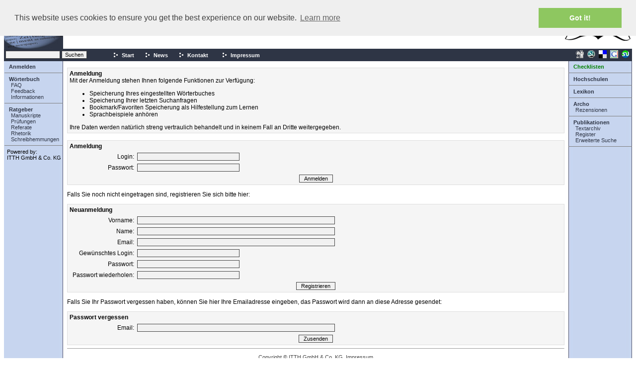

--- FILE ---
content_type: text/html;charset=ISO-8859-1
request_url: https://www.student-online.net/dictionary/action/register;jsessionid=21E2B1B5196F22D84E45598BFF5D4E72
body_size: 3899
content:









<html>
<head>
   <title>Student-online - Anmeldung</title>
   <link rel="stylesheet" href="/layout/css/default.css" type="text/css">
   <link rel="stylesheet" type="text/css" href="//cdnjs.cloudflare.com/ajax/libs/cookieconsent2/3.0.3/cookieconsent.min.css" />
   <meta http-equiv="description" content="Wörterbuch für Englisch Deutsch und Spanisch Deutsch Übersetzungen.">
   <meta http-equiv="keywords" content="Wörterbuch Englisch Deutsch Spanisch Sprachreisen">
   <meta http-equiv="Content-Language" content="de">
   
   




   <meta name="google-site-verification" content="4q1uD3I4frjiP7gKo2XQ7rVa8c5Sp0OfBc2vS1EeKPw"/>
   <script type="text/javascript" src="/js/adloader.js"></script>
   <script src="//cdnjs.cloudflare.com/ajax/libs/cookieconsent2/3.0.3/cookieconsent.min.js"></script>
   <script>
   window.addEventListener("load", function(){
   window.cookieconsent.initialise({
     "palette": {
       "popup": {
         "background": "#efefef",
         "text": "#404040"
       },
       "button": {
         "background": "#8ec760",
         "text": "#ffffff"
       }
     },
     "position": "top"
   })});
   </script>
   <!-- Global site tag (gtag.js) - Google Analytics -->
   <script async src="//www.googletagmanager.com/gtag/js?id=UA-258512-1"></script>
   <script>
     window.dataLayer = window.dataLayer || [];
     function gtag(){dataLayer.push(arguments);}
     gtag('js', new Date());

     gtag('config', 'UA-258512-1');
   </script>
</head>
<body bgcolor="#ffffff" style="{ overflow-y: scroll; margin: 0; }" onload="; relocateDeferredContent();">









<table width="100%" style="height:81px; margin:0; padding:0;" border="0" cellspacing="0" cellpadding="0">
   <tr>
      <td valign="bottom" width="119"><img src="/layout/bilder/duden.jpg" width="119" height="81" alt="" border="0"></td>
      <td width="119">&nbsp;</td>
      <td width="728" align="center">
         <div width="728" height="90" align="center" style="width:728px; height:90px;" id="adTop"></div>
      </td>
      <td>&nbsp;</td>
      <td width="144">
         <a href="http://www.student-online.net">
            <img align="right" src="/layout/bilder/logo-gross.gif" border="0" vspace="10" width="144" height="60"
                 alt=""/>
         </a>
      </td>
   </tr>
</table>
<table width="100%" style="height:24px;" bgcolor="#2E3545" border="0" cellspacing="0" cellpadding="0">
   <tr height="24">
      <td colspan="5" align="left">
         <table border="0" width="100%">
            <tr>
               <form method="get" action="https://www.google.de/custom" target="_top">
                  <td align="left" width="212">
                     <table border="0" cellpadding="0" cellspacing="0">
                        <tr>
                           <td nowrap="nowrap">
                              <input type="hidden" name="domains" value="www.student-online.net">
                              <input type="text" name="q" class="text" size="16" maxlength="128" value="">
                              <input type="submit" name="sa" class="text" value="Suchen">
                           </td>
                           <td>&nbsp;</td>
                           <td nowrap="nowrap">
                     </table>
                     <input type="hidden" name="sitesearch" value="www.student-online.net"/>
                     <input type="hidden" name="client" value="pub-1770143945928040"/>
                     <input type="hidden" name="forid" value="1"/>
                     <input type="hidden" name="ie" value="ISO-8859-1"/>
                     <input type="hidden" name="oe" value="ISO-8859-1"/>
                     <input type="hidden" name="cof"
                            value="GALT:#008000;GL:1;DIV:#336699;VLC:663399;AH:center;BGC:FFFFFF;LBGC:336699;ALC:0000FF;LC:0000FF;T:000000;GFNT:0000FF;GIMP:0000FF;FORID:1;"/>
                     <input type="hidden" name="hl" value="de"/>
                  </td>
               </form>
               <td align="left">
                  <a href="http://www.student-online.net" class="lightgray"><img width="12" height="12" src="/images/menu-dots.gif" border="0" alt=""/>&nbsp;&nbsp;Start</a>
                  &nbsp; &nbsp; &nbsp;
                  <a href="/dictionary/action/list/News;jsessionid=3713F4438F8DACC3DAE3513D8F0F5B06" class="lightgray"><img width="12" height="12" src="/images/menu-dots.gif" border="0" alt=""/>&nbsp;&nbsp;News</a>
                  &nbsp; &nbsp; &nbsp;
                  <a href="/dictionary/action/contact;jsessionid=3713F4438F8DACC3DAE3513D8F0F5B06" class="lightgray"><img width="12" height="12" src="/images/menu-dots.gif" border="0" alt=""/>&nbsp;&nbsp;Kontakt</a>&nbsp;&nbsp;
                  &nbsp; &nbsp; &nbsp;
                  <a href="/dictionary/jsp/de/imprint.jsp;jsessionid=3713F4438F8DACC3DAE3513D8F0F5B06" class="lightgray"><img width="12" height="12" src="/images/menu-dots.gif" border="0" alt=""/>&nbsp;&nbsp;Impressum</a>
                  
               <td>&nbsp;</td>
               <td class="lightgray" align="right" valign="middle">
                  
               </td>
               <td align="right" valign="top">
                  <a href="http://digg.com/submit?phase=2&url=https://www.student-online.net&title=Student-online"><img src="/images/bookmark/digg.gif" height="16" width="16" border="0" hspace="2" alt="tag"></a>
                  <a href="http://www.netscape.com/submit/?U=https://www.student-online.net&T=Student-online&C=<summary>"><img src="/images/bookmark/netscape.gif" height="16" width="16" border="0" hspace="2"></a>
                  <a href="http://del.icio.us/post?url=https://www.student-online.net&title=Student-online"><img src="/images/bookmark/delicious.gif" height="16" width="16" border="0" hspace="2" alt="tag"></a>
                  <a href="http://www.google.com/bookmarks/mark?op=edit&bkmk=https://www.student-online.net&title=Student-online"><img src="/images/bookmark/gbookmarks.gif" height="16" width="16" border="0" hspace="2" alt="tag"></a>
                  <a href="http://www.stumbleupon.com/submit?url=https://www.student-online.net&title=Student-online"><img src="/images/bookmark/stumbleupon.gif" height="16" width="16" border="0" hspace="2" alt="tag"></a>
               </td>
            </tr>
         </table>
      </td>
   </tr>
</table>


<table width="100%" border="0" cellspacing="0" cellpadding="0">
   <tr>
      <td width="119" style="background-image:url('/layout/bilder/menuBackground.jpg'); height:5px; width:119px;" height="5"><img src="/images/pixel.gif" width="5" height="5" border="0"/></td>
      <td height="5" style="height:5px;"><img src="/images/pixel.gif" width="5" height="5" border="0"/></td>
      <td width="128" style="background-image:url('/layout/bilder/menuBackgroundRight.jpg'); height:5px; width:128px;" height="5"><img src="/images/pixel.gif" width="5" height="5" border="0"/></td>
   </tr>
   <tr>
      <td width="119" style="background-image:url('/layout/bilder/menuBackground.jpg')" valign="top">
         






   
   
      <a href="/dictionary/action/register;jsessionid=3713F4438F8DACC3DAE3513D8F0F5B06" class="menuebold">Anmelden</a><br/>
   

<hr noshade size=1 class="hr-left">
<a href="/woerterbuch.shtml" class="menuebold">W&ouml;rterbuch</a><br/>
<a href="/dictionary/jsp/de/faq.jsp;jsessionid=3713F4438F8DACC3DAE3513D8F0F5B06" class="menue">FAQ</a><br/>
<a href="/dictionary/edit.do;jsessionid=3713F4438F8DACC3DAE3513D8F0F5B06" class="menue">Feedback</a><br/>
<a href="/dictionary/jsp/de/about.jsp;jsessionid=3713F4438F8DACC3DAE3513D8F0F5B06" class="menue">Informationen</a><br/>
<hr noshade size="1" class="hr-left">
<a href="/Ratgeber" class="menuebold">Ratgeber</a><br/>
<a href="/dictionary/action/view/Book/d086ff7a763241a066aa475fae64af76;jsessionid=3713F4438F8DACC3DAE3513D8F0F5B06" class="menue">Manuskripte</a><br/>
<a href="/dictionary/action/view/Book/df690f597121d62e173b1ca35f49bb26;jsessionid=3713F4438F8DACC3DAE3513D8F0F5B06" class="menue">Pr&uuml;fungen</a><br/>
<a href="/dictionary/action/view/Book/a5e77ede11c4548a66f5878621b48795;jsessionid=3713F4438F8DACC3DAE3513D8F0F5B06" class="menue">Referate</a><br/>
<a href="/dictionary/action/view/Book/8ba3167a331e7d626e2d4a61bf9e3645;jsessionid=3713F4438F8DACC3DAE3513D8F0F5B06" class="menue">Rhetorik</a><br/>
<a href="/dictionary/action/view/Book/4e4ff1b6bf561162dbcb096a7da80874;jsessionid=3713F4438F8DACC3DAE3513D8F0F5B06" class="menue">Schreibhemmungen</a>
<hr noshade size="1" class="hr-left">
<table align="center" width="100" cellpadding="0" cellspacing="0">
   <tr>
      <td align="center">
		  <!-- Lisa Removed -->
      </td>
   </tr>
</table>
<div class="textsmall">
&nbsp;&nbsp;Powered by:<br/>
&nbsp;&nbsp;<a class="textsmall" href="https://www.itth.de/index/adv/stoen">ITTH GmbH & Co. KG</a><br/>
</div>
<br/>&nbsp;
<br/>&nbsp;

      </td>
      <td valign="top">
      <table border="0" width="100%" cellpadding=4 cellspacing="4">
         <tr>
            <td valign="top" class="text">






<!-- errors -->


<!-- /errors -->


   

    
        <table class="bordered" border="0" bgcolor="#f5f5f5" width="100%" cellpadding="2" cellspacing="2">
            <tr>
                <td>
                            <b>Anmeldung</b><br/>
                            Mit der Anmeldung stehen Ihnen folgende Funktionen zur Verfügung:
                            <ul>
                                <li type="disc">Speicherung Ihres eingestellten Wörterbuches</li>
                                <li type="disc">Speicherung Ihrer letzten Suchanfragen</li>
                                <li type="disc">Bookmark/Favoriten Speicherung als Hilfestellung zum Lernen</li>
                                <li type="disc">Sprachbeispiele anhören</li>
                            </ul>
                            Ihre Daten werden natürlich streng vertraulich behandelt und in keinem Fall an Dritte weitergegeben.
                </td>
            </tr>
        </table>
        <br/>
    


    <table class="bordered" border="0" bgcolor="#f5f5f5" width="100%" cellpadding="2" cellspacing="2">
        <form name="loginForm" method="post" action="/dictionary/action/login;jsessionid=3713F4438F8DACC3DAE3513D8F0F5B06">
            <tr>
                <td colspan="2">
                    <b>Anmeldung</b><br/>
                </td>
            </tr>
            <tr><td width="130" align="right">Login:</td><td><input type="text" name="login" size="32" value="" class="text"></td></tr>
            <tr><td align="right">Passwort:</td><td><input type="password" name="password" size="32" value="" class="text"></td></tr>
            <tr><td colspan=2 align=center><input type="submit" name="_action" value=" Anmelden " class="text"></td></tr>
        </form>
    </table>
<p>
    Falls Sie noch nicht eingetragen sind, registrieren Sie sich bitte hier:
</p>
<table class="bordered" border="0" bgcolor="#f5f5f5" width="100%" cellpadding="2" cellspacing="2">
    <form name="personForm" method="post" action="/dictionary/action/register;jsessionid=3713F4438F8DACC3DAE3513D8F0F5B06">
        <tr>
            <td colspan=2>
                <b>Neuanmeldung</b>
            </td>
        </tr>
        <input type="hidden" name="time" value="0.0">
        <tr><td width="130" align="right">Vorname:</td><td><input type="text" name="firstName" size="64" value="" class="text"></td></tr>
        <tr><td align="right">Name:</td><td><input type="text" name="lastName" size="64" value="" class="text"></td></tr>
        <tr><td align="right">Email:</td><td><input type="text" name="email" size="64" value="" class="text"></td></tr>
        <tr><td align="right">Gewünschtes Login:</td><td><input type="text" name="login" size="32" value="" class="text"></td></tr>
        <tr><td align="right">Passwort:</td><td><input type="password" name="password" size="32" value="" class="text"></td></tr>
        <tr><td align="right">Passwort wiederholen:</td><td><input type="password" name="passwordAgain" size="32" value="" class="text"></td></tr>
        <tr><td colspan=2 align=center><input type="submit" name="_action" value=" Registrieren " class="text"></td></tr>
    </form>
</table>
<p>
    Falls Sie Ihr Passwort vergessen haben, können Sie hier Ihre Emailadresse eingeben, das Passwort wird
    dann an diese Adresse gesendet:
</p>
<table class="bordered" border="0" bgcolor="#f5f5f5" width="100%" cellpadding="2" cellspacing="2">
    <form name="loginRemindForm" method="post" action="/dictionary/action/remind;jsessionid=3713F4438F8DACC3DAE3513D8F0F5B06">
        <tr>
            <td colspan=2>
                <b>Passwort vergessen</b>
            </td></tr>
        <input type="hidden" name="time" value="0.0">
        <tr><td width="130" align="right">Email:</td><td><input type="text" name="email" size="64" value="" class="text"></td></tr>
        <tr><td colspan=2 align=center><input type="submit" name="_action" value=" Zusenden " class="text"></td></tr>
    </form>
</table>








<div align="left">
   
</div>


<hr size="1"/>
<p align="center" class="textfoot">
   Copyright &copy; ITTH GmbH & Co. KG, <a href="/dictionary/jsp/de/imprint.jsp;jsessionid=3713F4438F8DACC3DAE3513D8F0F5B06" class="textfoot">Impressum</a>
</p>
<table class="bordered" style="height: 100px;" width="100%" border="0" cellpadding="2" cellspacing="2">
   <tr bgcolor="lavender"><td height="24">Alternative Angebote:</td></tr>
<tr>
   <td class="textsmall">
         <script type="text/javascript" src="/js/advertising/google-link-200x90.js"></script>
         <script type="text/javascript" src="https://pagead2.googlesyndication.com/pagead/show_ads.js"></script>
   </td>
</tr>
</table>

</td>
</tr>
</table>
</td>
</td>
<td width="128" height="100%" valign="top" background="/layout/bilder/menuBackgroundRight.jpg">
   




<a href="/Checklisten" class="menueboldnew">Checklisten</a><br/>
<hr noshade size=1>
<a href="/Hochschulen" class="menuebold">Hochschulen</a><br/>
<hr noshade size=1>
<a href="/dictionary/action/list/Glossary;jsessionid=3713F4438F8DACC3DAE3513D8F0F5B06" class="menuebold">Lexikon</a><br/>
<hr noshade size=1>
<a class="menuebold">Archo</a><br/>
<a href="/dictionary/action/list/Review;jsessionid=3713F4438F8DACC3DAE3513D8F0F5B06" class="menue">Rezensionen</a><br/>
<hr noshade size="1"/>
<a href="/Publikationen" class="menuebold">Publikationen</a><br/>
<a href="/dictionary/action/list/Field;jsessionid=3713F4438F8DACC3DAE3513D8F0F5B06" class="menue">Textarchiv</a><br/>
<a href="/dictionary/action/keywords;jsessionid=3713F4438F8DACC3DAE3513D8F0F5B06" class="menue">Register</a><br/>
<a href="/dictionary/jsp/de/search.jsp;jsessionid=3713F4438F8DACC3DAE3513D8F0F5B06" class="menue">Erweiterte Suche</a><br/>
<hr noshade size=1>

<table border="0">
   <tr>
      <td width="128" align="center" valign="top" height="480">
         <div align="center" id="adRight"></div>
      </td>
   </tr>
</table>













</td>
</tr>
</table>
<div "width: 0; height: 0;" id="defer-adTop" style="display:none">
   <script type="text/javascript"><!--
	google_ad_client = "pub-1770143945928040";
	/* 728x90, Erstellt 10.09.10 */
	google_ad_slot = "4277837413";
	google_ad_width = 728;
	google_ad_height = 90;
	//-->
</script>
<script type="text/javascript" src="https://pagead2.googlesyndication.com/pagead/show_ads.js">
</script>

</div>
<div "width: 0; height: 0;" id="defer-adRight" style="display:none">
	<script type="text/javascript"><!--
google_ad_client = "pub-1770143945928040";
google_alternate_ad_url = "https://www.student-online.net/dictionary/advertising.do?section=sto-right-fail";
google_ad_width = 120;
google_ad_height = 245;
google_ad_format = "120x240_as";
google_ad_channel ="5986072068";
google_color_border = "C7D5EF";
google_color_bg = "EAEAEA";
google_color_link = "000000";
google_color_url = "666666";
google_color_text = "333333";
//--></script>
<script type="text/javascript" src="https://pagead2.googlesyndication.com/pagead/show_ads.js"> </script>

</div>
</body>
</html>



--- FILE ---
content_type: text/html; charset=utf-8
request_url: https://www.google.com/recaptcha/api2/aframe
body_size: 268
content:
<!DOCTYPE HTML><html><head><meta http-equiv="content-type" content="text/html; charset=UTF-8"></head><body><script nonce="9BNLZqQklKr_xOqTisuJkg">/** Anti-fraud and anti-abuse applications only. See google.com/recaptcha */ try{var clients={'sodar':'https://pagead2.googlesyndication.com/pagead/sodar?'};window.addEventListener("message",function(a){try{if(a.source===window.parent){var b=JSON.parse(a.data);var c=clients[b['id']];if(c){var d=document.createElement('img');d.src=c+b['params']+'&rc='+(localStorage.getItem("rc::a")?sessionStorage.getItem("rc::b"):"");window.document.body.appendChild(d);sessionStorage.setItem("rc::e",parseInt(sessionStorage.getItem("rc::e")||0)+1);localStorage.setItem("rc::h",'1769044850228');}}}catch(b){}});window.parent.postMessage("_grecaptcha_ready", "*");}catch(b){}</script></body></html>